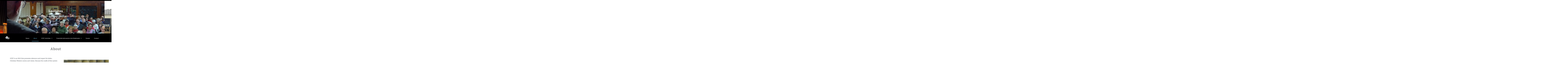

--- FILE ---
content_type: text/css
request_url: https://icwv.org/wp-content/uploads/elementor/css/post-23.css?ver=1765822965
body_size: 7621
content:
.elementor-23 .elementor-element.elementor-element-22098744 > .elementor-container > .elementor-column > .elementor-widget-wrap{align-content:flex-start;align-items:flex-start;}.elementor-23 .elementor-element.elementor-element-22098744:not(.elementor-motion-effects-element-type-background), .elementor-23 .elementor-element.elementor-element-22098744 > .elementor-motion-effects-container > .elementor-motion-effects-layer{background-color:#FFFFFF;}.elementor-23 .elementor-element.elementor-element-22098744 > .elementor-container{min-height:0px;}.elementor-23 .elementor-element.elementor-element-22098744{transition:background 0.3s, border 0.3s, border-radius 0.3s, box-shadow 0.3s;margin-top:30px;margin-bottom:0px;padding:0px 0px 0px 0px;}.elementor-23 .elementor-element.elementor-element-22098744 > .elementor-background-overlay{transition:background 0.3s, border-radius 0.3s, opacity 0.3s;}.elementor-widget-heading .elementor-heading-title{font-family:var( --e-global-typography-primary-font-family ), Sans-serif;font-weight:var( --e-global-typography-primary-font-weight );color:var( --e-global-color-primary );}.elementor-23 .elementor-element.elementor-element-bc26fcb{text-align:center;}.elementor-23 .elementor-element.elementor-element-bc26fcb .elementor-heading-title{font-family:"Roboto Slab", Sans-serif;font-size:40px;font-weight:500;letter-spacing:1.5px;color:#7A7A7A;}.elementor-23 .elementor-element.elementor-element-44aa3561 > .elementor-background-overlay{background-color:#FFFFFF;opacity:0.5;}.elementor-23 .elementor-element.elementor-element-44aa3561{margin-top:10px;margin-bottom:20px;padding:0px 0px 0px 0px;}.elementor-23 .elementor-element.elementor-element-70a5fd52 > .elementor-element-populated{transition:background 0.3s, border 0.3s, border-radius 0.3s, box-shadow 0.3s;margin:0px 0px 0px 15px;--e-column-margin-right:0px;--e-column-margin-left:15px;}.elementor-23 .elementor-element.elementor-element-70a5fd52 > .elementor-element-populated > .elementor-background-overlay{transition:background 0.3s, border-radius 0.3s, opacity 0.3s;}.elementor-widget-text-editor{font-family:var( --e-global-typography-text-font-family ), Sans-serif;font-weight:var( --e-global-typography-text-font-weight );color:var( --e-global-color-text );}.elementor-widget-text-editor.elementor-drop-cap-view-stacked .elementor-drop-cap{background-color:var( --e-global-color-primary );}.elementor-widget-text-editor.elementor-drop-cap-view-framed .elementor-drop-cap, .elementor-widget-text-editor.elementor-drop-cap-view-default .elementor-drop-cap{color:var( --e-global-color-primary );border-color:var( --e-global-color-primary );}.elementor-23 .elementor-element.elementor-element-590f1941 > .elementor-widget-container{margin:0px 0px 0px 0px;padding:30px 40px 30px 70px;}.elementor-23 .elementor-element.elementor-element-590f1941{font-family:"Merriweather", Sans-serif;font-size:16px;line-height:1.8em;color:#54595F;}.elementor-widget-image .widget-image-caption{color:var( --e-global-color-text );font-family:var( --e-global-typography-text-font-family ), Sans-serif;font-weight:var( --e-global-typography-text-font-weight );}.elementor-23 .elementor-element.elementor-element-c7e0a13 > .elementor-widget-container{margin:60px 0px 0px 0px;}.elementor-23 .elementor-element.elementor-element-c7e0a13{text-align:center;}.elementor-23 .elementor-element.elementor-element-e2fd013:not(.elementor-motion-effects-element-type-background), .elementor-23 .elementor-element.elementor-element-e2fd013 > .elementor-motion-effects-container > .elementor-motion-effects-layer{background-color:#F6E85921;}.elementor-23 .elementor-element.elementor-element-e2fd013{transition:background 0.3s, border 0.3s, border-radius 0.3s, box-shadow 0.3s;margin-top:0px;margin-bottom:30px;padding:20px 0px 0px 0px;}.elementor-23 .elementor-element.elementor-element-e2fd013 > .elementor-background-overlay{transition:background 0.3s, border-radius 0.3s, opacity 0.3s;}.elementor-23 .elementor-element.elementor-element-656ff24 > .elementor-widget-container{margin:0px 70px 0px 70px;padding:0px 0px 0px 0px;}.elementor-23 .elementor-element.elementor-element-656ff24{text-align:center;}.elementor-23 .elementor-element.elementor-element-656ff24 .elementor-heading-title{font-family:"Roboto Slab", Sans-serif;font-size:30px;font-weight:600;color:var( --e-global-color-primary );}.elementor-23 .elementor-element.elementor-element-decc406{margin-top:10px;margin-bottom:0px;}.elementor-23 .elementor-element.elementor-element-53438d7 > .elementor-widget-container{margin:0px 0px 0px 50px;}.elementor-23 .elementor-element.elementor-element-ef72b02{font-family:"Merriweather", Sans-serif;font-weight:400;}.elementor-23 .elementor-element.elementor-element-df2c14d:not(.elementor-motion-effects-element-type-background), .elementor-23 .elementor-element.elementor-element-df2c14d > .elementor-motion-effects-container > .elementor-motion-effects-layer{background-color:var( --e-global-color-astglobalcolor4 );}.elementor-23 .elementor-element.elementor-element-df2c14d{transition:background 0.3s, border 0.3s, border-radius 0.3s, box-shadow 0.3s;}.elementor-23 .elementor-element.elementor-element-df2c14d > .elementor-background-overlay{transition:background 0.3s, border-radius 0.3s, opacity 0.3s;}.elementor-23 .elementor-element.elementor-element-180bfb7 > .elementor-widget-container{margin:0px 0px 10px 70px;}.elementor-23 .elementor-element.elementor-element-180bfb7 .elementor-heading-title{font-family:"Roboto Slab", Sans-serif;font-size:30px;font-weight:600;}.elementor-23 .elementor-element.elementor-element-49b8aa6 > .elementor-widget-container{margin:0px 0px 0px 70px;}.elementor-23 .elementor-element.elementor-element-49b8aa6{text-align:left;font-family:"Merriweather", Sans-serif;font-weight:400;}.elementor-23 .elementor-element.elementor-element-de80c57:not(.elementor-motion-effects-element-type-background), .elementor-23 .elementor-element.elementor-element-de80c57 > .elementor-motion-effects-container > .elementor-motion-effects-layer{background-color:#F6E85921;}.elementor-23 .elementor-element.elementor-element-de80c57{transition:background 0.3s, border 0.3s, border-radius 0.3s, box-shadow 0.3s;margin-top:20px;margin-bottom:80px;}.elementor-23 .elementor-element.elementor-element-de80c57 > .elementor-background-overlay{transition:background 0.3s, border-radius 0.3s, opacity 0.3s;}.elementor-23 .elementor-element.elementor-element-82984b9 > .elementor-widget-container{margin:10px 0px 10px 70px;}.elementor-23 .elementor-element.elementor-element-82984b9 .elementor-heading-title{font-family:"Roboto Slab", Sans-serif;font-size:30px;font-weight:600;}.elementor-23 .elementor-element.elementor-element-9db3e8c > .elementor-widget-container{margin:0px 0px 10px 70px;}.elementor-23 .elementor-element.elementor-element-9db3e8c{text-align:left;font-family:"Merriweather", Sans-serif;font-weight:400;}@media(min-width:768px){.elementor-23 .elementor-element.elementor-element-70a5fd52{width:56.587%;}.elementor-23 .elementor-element.elementor-element-c955a58{width:43.363%;}}@media(max-width:1024px){.elementor-23 .elementor-element.elementor-element-44aa3561{padding:0px 0px 0px 0px;}}@media(max-width:767px){.elementor-23 .elementor-element.elementor-element-22098744{padding:0px 0px 0px 0px;}.elementor-23 .elementor-element.elementor-element-590f1941 > .elementor-widget-container{padding:0px 0px 0px 0px;}.elementor-23 .elementor-element.elementor-element-590f1941{text-align:center;}.elementor-23 .elementor-element.elementor-element-656ff24 > .elementor-widget-container{padding:0px 0px 0px 0px;}}

--- FILE ---
content_type: text/css
request_url: https://icwv.org/wp-content/uploads/elementor/css/post-164.css?ver=1765824481
body_size: 11634
content:
.elementor-164 .elementor-element.elementor-element-6af184d8:not(.elementor-motion-effects-element-type-background), .elementor-164 .elementor-element.elementor-element-6af184d8 > .elementor-motion-effects-container > .elementor-motion-effects-layer{background-color:#000000;}.elementor-164 .elementor-element.elementor-element-6af184d8{transition:background 0.3s, border 0.3s, border-radius 0.3s, box-shadow 0.3s;}.elementor-164 .elementor-element.elementor-element-6af184d8 > .elementor-background-overlay{transition:background 0.3s, border-radius 0.3s, opacity 0.3s;}.elementor-widget-slides .elementor-slide-heading{font-family:var( --e-global-typography-primary-font-family ), Sans-serif;font-weight:var( --e-global-typography-primary-font-weight );}.elementor-widget-slides .elementor-slide-description{font-family:var( --e-global-typography-secondary-font-family ), Sans-serif;font-weight:var( --e-global-typography-secondary-font-weight );}.elementor-widget-slides .elementor-slide-button{font-family:var( --e-global-typography-accent-font-family ), Sans-serif;font-weight:var( --e-global-typography-accent-font-weight );}.elementor-164 .elementor-element.elementor-element-3b82b043 .elementor-repeater-item-70e0c6a .swiper-slide-bg{background-color:#FFFFFF;background-image:url(https://icwv.org/wp-content/uploads/2020/08/P1230863.jpg);background-size:cover;}.elementor-164 .elementor-element.elementor-element-3b82b043 .elementor-repeater-item-70e0c6a .elementor-background-overlay{background-color:rgba(0, 0, 0, 0.26);}.elementor-164 .elementor-element.elementor-element-3b82b043 .elementor-repeater-item-059bb26 .swiper-slide-bg{background-color:#4054b2;background-image:url(https://icwv.org/wp-content/uploads/2020/08/14rvp-mw61468klein.jpg);background-size:cover;}.elementor-164 .elementor-element.elementor-element-3b82b043 .elementor-repeater-item-059bb26 .elementor-background-overlay{background-color:rgba(0,0,0,0.5);}.elementor-164 .elementor-element.elementor-element-3b82b043 .elementor-repeater-item-16e633f .swiper-slide-bg{background-color:#1abc9c;background-image:url(https://icwv.org/wp-content/uploads/2020/08/P1290345.jpg);background-size:cover;}.elementor-164 .elementor-element.elementor-element-3b82b043 .elementor-repeater-item-16e633f .elementor-background-overlay{background-color:rgba(0, 0, 0, 0.28);}.elementor-164 .elementor-element.elementor-element-3b82b043 .elementor-repeater-item-833bcdf .swiper-slide-bg{background-color:#bbbbbb;background-image:url(https://icwv.org/wp-content/uploads/2020/08/cvrs-icwv009.jpg);background-size:cover;}.elementor-164 .elementor-element.elementor-element-3b82b043 .elementor-repeater-item-833bcdf .elementor-background-overlay{background-color:rgba(0, 0, 0, 0.33);}.elementor-164 .elementor-element.elementor-element-3b82b043 .elementor-repeater-item-fe1169c .swiper-slide-bg{background-color:#bbbbbb;background-image:url(https://icwv.org/wp-content/uploads/2020/08/P1170353.jpg);background-size:cover;}.elementor-164 .elementor-element.elementor-element-3b82b043 .elementor-repeater-item-fe1169c .elementor-background-overlay{background-color:rgba(0, 0, 0, 0.29);}.elementor-164 .elementor-element.elementor-element-3b82b043 .elementor-repeater-item-5b4e56e .swiper-slide-bg{background-color:#bbbbbb;background-image:url(https://icwv.org/wp-content/uploads/2020/08/Ben-Gurion-c-free-wiki-005.jpg);background-size:cover;}.elementor-164 .elementor-element.elementor-element-3b82b043 .elementor-repeater-item-0b5efcc .swiper-slide-bg{background-color:#bbbbbb;background-image:url(https://icwv.org/wp-content/uploads/2020/08/cvrsttl005.png);background-size:cover;}.elementor-164 .elementor-element.elementor-element-3b82b043 .elementor-repeater-item-0b5efcc .elementor-background-overlay{background-color:rgba(0,0,0,0.5);}.elementor-164 .elementor-element.elementor-element-3b82b043 .elementor-repeater-item-43cdc32 .swiper-slide-bg{background-color:#bbbbbb;background-image:url(https://icwv.org/wp-content/uploads/2020/08/2008summer_theodor-herzl-founding-father-of-zionism_1280x720.jpg);background-size:cover;}.elementor-164 .elementor-element.elementor-element-3b82b043 .elementor-repeater-item-43cdc32 .elementor-background-overlay{background-color:rgba(0, 0, 0, 0.35);}.elementor-164 .elementor-element.elementor-element-3b82b043 .elementor-repeater-item-43cdc32 .swiper-slide-contents{margin:0 auto;}.elementor-164 .elementor-element.elementor-element-3b82b043 .elementor-repeater-item-43cdc32 .swiper-slide-inner{align-items:center;text-align:center;}.elementor-164 .elementor-element.elementor-element-3b82b043 .elementor-repeater-item-43cdc32 .swiper-slide-inner .elementor-slide-heading{color:#FFFFFF;}.elementor-164 .elementor-element.elementor-element-3b82b043 .elementor-repeater-item-43cdc32 .swiper-slide-inner .elementor-slide-description{color:#FFFFFF;}.elementor-164 .elementor-element.elementor-element-3b82b043 .elementor-repeater-item-43cdc32 .swiper-slide-inner .elementor-slide-button{color:#FFFFFF;border-color:#FFFFFF;}.elementor-164 .elementor-element.elementor-element-3b82b043 .elementor-repeater-item-95d7017 .swiper-slide-bg{background-color:var( --e-global-color-text );background-image:url(https://icwv.org/wp-content/uploads/2020/08/padvinders-sepiab.jpg);background-size:cover;}.elementor-164 .elementor-element.elementor-element-3b82b043 .elementor-repeater-item-95d7017 .elementor-background-overlay{background-color:rgba(0,0,0,0.5);}.elementor-164 .elementor-element.elementor-element-3b82b043 .swiper-slide{transition-duration:calc(3000ms*1.2);height:375px;}.elementor-164 .elementor-element.elementor-element-3b82b043 .swiper-slide-contents{max-width:66%;}.elementor-164 .elementor-element.elementor-element-3b82b043 .swiper-slide-inner{text-align:center;}.elementor-164 .elementor-element.elementor-element-3b82b043 .elementor-slide-heading{font-family:"Roboto Slab", Sans-serif;font-size:37px;font-weight:700;letter-spacing:1.7px;}.elementor-164 .elementor-element.elementor-element-3b82b043 .elementor-slide-description{font-family:"Roboto Slab", Sans-serif;font-weight:400;}.elementor-164 .elementor-element.elementor-element-3b82b043 .elementor-slide-button{font-family:"Roboto Slab", Sans-serif;font-weight:500;}.elementor-164 .elementor-element.elementor-element-8358e44:not(.elementor-motion-effects-element-type-background), .elementor-164 .elementor-element.elementor-element-8358e44 > .elementor-motion-effects-container > .elementor-motion-effects-layer{background-color:#000000;}.elementor-164 .elementor-element.elementor-element-8358e44{transition:background 0.3s, border 0.3s, border-radius 0.3s, box-shadow 0.3s;}.elementor-164 .elementor-element.elementor-element-8358e44 > .elementor-background-overlay{transition:background 0.3s, border-radius 0.3s, opacity 0.3s;}.elementor-widget-theme-site-logo .widget-image-caption{color:var( --e-global-color-text );font-family:var( --e-global-typography-text-font-family ), Sans-serif;font-weight:var( --e-global-typography-text-font-weight );}.elementor-164 .elementor-element.elementor-element-f5c275c > .elementor-widget-container{padding:10px 0px 10px 30px;}.elementor-widget-nav-menu .elementor-nav-menu .elementor-item{font-family:var( --e-global-typography-primary-font-family ), Sans-serif;font-weight:var( --e-global-typography-primary-font-weight );}.elementor-widget-nav-menu .elementor-nav-menu--main .elementor-item{color:var( --e-global-color-text );fill:var( --e-global-color-text );}.elementor-widget-nav-menu .elementor-nav-menu--main .elementor-item:hover,
					.elementor-widget-nav-menu .elementor-nav-menu--main .elementor-item.elementor-item-active,
					.elementor-widget-nav-menu .elementor-nav-menu--main .elementor-item.highlighted,
					.elementor-widget-nav-menu .elementor-nav-menu--main .elementor-item:focus{color:var( --e-global-color-accent );fill:var( --e-global-color-accent );}.elementor-widget-nav-menu .elementor-nav-menu--main:not(.e--pointer-framed) .elementor-item:before,
					.elementor-widget-nav-menu .elementor-nav-menu--main:not(.e--pointer-framed) .elementor-item:after{background-color:var( --e-global-color-accent );}.elementor-widget-nav-menu .e--pointer-framed .elementor-item:before,
					.elementor-widget-nav-menu .e--pointer-framed .elementor-item:after{border-color:var( --e-global-color-accent );}.elementor-widget-nav-menu{--e-nav-menu-divider-color:var( --e-global-color-text );}.elementor-widget-nav-menu .elementor-nav-menu--dropdown .elementor-item, .elementor-widget-nav-menu .elementor-nav-menu--dropdown  .elementor-sub-item{font-family:var( --e-global-typography-accent-font-family ), Sans-serif;font-weight:var( --e-global-typography-accent-font-weight );}.elementor-164 .elementor-element.elementor-element-d649d79 .elementor-menu-toggle{margin:0 auto;}.elementor-164 .elementor-element.elementor-element-d649d79 .elementor-nav-menu .elementor-item{font-family:"Roboto Slab", Sans-serif;font-size:14px;font-weight:400;line-height:1.4em;letter-spacing:0.3px;}.elementor-164 .elementor-element.elementor-element-d649d79 .elementor-nav-menu--main .elementor-item{color:#FFFFFF;fill:#FFFFFF;padding-left:19px;padding-right:19px;padding-top:26px;padding-bottom:26px;}.elementor-164 .elementor-element.elementor-element-d649d79 .elementor-nav-menu--main .elementor-item:hover,
					.elementor-164 .elementor-element.elementor-element-d649d79 .elementor-nav-menu--main .elementor-item.elementor-item-active,
					.elementor-164 .elementor-element.elementor-element-d649d79 .elementor-nav-menu--main .elementor-item.highlighted,
					.elementor-164 .elementor-element.elementor-element-d649d79 .elementor-nav-menu--main .elementor-item:focus{color:#6EC1E4;fill:#6EC1E4;}.elementor-164 .elementor-element.elementor-element-d649d79 .elementor-nav-menu--main:not(.e--pointer-framed) .elementor-item:before,
					.elementor-164 .elementor-element.elementor-element-d649d79 .elementor-nav-menu--main:not(.e--pointer-framed) .elementor-item:after{background-color:var( --e-global-color-primary );}.elementor-164 .elementor-element.elementor-element-d649d79 .e--pointer-framed .elementor-item:before,
					.elementor-164 .elementor-element.elementor-element-d649d79 .e--pointer-framed .elementor-item:after{border-color:var( --e-global-color-primary );}.elementor-164 .elementor-element.elementor-element-d649d79{--e-nav-menu-horizontal-menu-item-margin:calc( 10px / 2 );}.elementor-164 .elementor-element.elementor-element-d649d79 .elementor-nav-menu--main:not(.elementor-nav-menu--layout-horizontal) .elementor-nav-menu > li:not(:last-child){margin-bottom:10px;}.elementor-164 .elementor-element.elementor-element-d649d79 .elementor-nav-menu--dropdown .elementor-item, .elementor-164 .elementor-element.elementor-element-d649d79 .elementor-nav-menu--dropdown  .elementor-sub-item{font-family:"Roboto Slab", Sans-serif;font-size:15px;font-weight:400;}.elementor-theme-builder-content-area{height:400px;}.elementor-location-header:before, .elementor-location-footer:before{content:"";display:table;clear:both;}@media(min-width:768px){.elementor-164 .elementor-element.elementor-element-6486834{width:11.552%;}.elementor-164 .elementor-element.elementor-element-b869910{width:88.448%;}}@media(max-width:1024px){.elementor-164 .elementor-element.elementor-element-6af184d8 > .elementor-container{max-width:1024px;}.elementor-164 .elementor-element.elementor-element-3b82b043{width:100%;max-width:100%;align-self:center;}.elementor-164 .elementor-element.elementor-element-3b82b043 .swiper-slide{height:400px;}.elementor-164 .elementor-element.elementor-element-3b82b043 .swiper-slide-contents{max-width:402px;}}

--- FILE ---
content_type: text/css
request_url: https://icwv.org/wp-content/uploads/elementor/css/post-2350.css?ver=1766388511
body_size: 8626
content:
.elementor-2350 .elementor-element.elementor-element-140ecd7c:not(.elementor-motion-effects-element-type-background), .elementor-2350 .elementor-element.elementor-element-140ecd7c > .elementor-motion-effects-container > .elementor-motion-effects-layer{background-color:#000000;}.elementor-2350 .elementor-element.elementor-element-140ecd7c{transition:background 0.3s, border 0.3s, border-radius 0.3s, box-shadow 0.3s;padding:60px 0px 60px 0px;}.elementor-2350 .elementor-element.elementor-element-140ecd7c > .elementor-background-overlay{transition:background 0.3s, border-radius 0.3s, opacity 0.3s;}.elementor-bc-flex-widget .elementor-2350 .elementor-element.elementor-element-5da780e8.elementor-column .elementor-widget-wrap{align-items:flex-start;}.elementor-2350 .elementor-element.elementor-element-5da780e8.elementor-column.elementor-element[data-element_type="column"] > .elementor-widget-wrap.elementor-element-populated{align-content:flex-start;align-items:flex-start;}.elementor-widget-theme-site-logo .widget-image-caption{color:var( --e-global-color-text );font-family:var( --e-global-typography-text-font-family ), Sans-serif;font-weight:var( --e-global-typography-text-font-weight );}.elementor-2350 .elementor-element.elementor-element-2ff6fb49 > .elementor-widget-container{margin:0px 0px 0px 20px;}.elementor-2350 .elementor-element.elementor-element-2ff6fb49{text-align:center;}.elementor-2350 .elementor-element.elementor-element-2ff6fb49 img{width:252px;}.elementor-bc-flex-widget .elementor-2350 .elementor-element.elementor-element-7a1be4b8.elementor-column .elementor-widget-wrap{align-items:center;}.elementor-2350 .elementor-element.elementor-element-7a1be4b8.elementor-column.elementor-element[data-element_type="column"] > .elementor-widget-wrap.elementor-element-populated{align-content:center;align-items:center;}.elementor-widget-icon-list .elementor-icon-list-item:not(:last-child):after{border-color:var( --e-global-color-text );}.elementor-widget-icon-list .elementor-icon-list-icon i{color:var( --e-global-color-primary );}.elementor-widget-icon-list .elementor-icon-list-icon svg{fill:var( --e-global-color-primary );}.elementor-widget-icon-list .elementor-icon-list-item > .elementor-icon-list-text, .elementor-widget-icon-list .elementor-icon-list-item > a{font-family:var( --e-global-typography-text-font-family ), Sans-serif;font-weight:var( --e-global-typography-text-font-weight );}.elementor-widget-icon-list .elementor-icon-list-text{color:var( --e-global-color-secondary );}.elementor-2350 .elementor-element.elementor-element-69a2b272 .elementor-icon-list-items:not(.elementor-inline-items) .elementor-icon-list-item:not(:last-child){padding-bottom:calc(50px/2);}.elementor-2350 .elementor-element.elementor-element-69a2b272 .elementor-icon-list-items:not(.elementor-inline-items) .elementor-icon-list-item:not(:first-child){margin-top:calc(50px/2);}.elementor-2350 .elementor-element.elementor-element-69a2b272 .elementor-icon-list-items.elementor-inline-items .elementor-icon-list-item{margin-right:calc(50px/2);margin-left:calc(50px/2);}.elementor-2350 .elementor-element.elementor-element-69a2b272 .elementor-icon-list-items.elementor-inline-items{margin-right:calc(-50px/2);margin-left:calc(-50px/2);}body.rtl .elementor-2350 .elementor-element.elementor-element-69a2b272 .elementor-icon-list-items.elementor-inline-items .elementor-icon-list-item:after{left:calc(-50px/2);}body:not(.rtl) .elementor-2350 .elementor-element.elementor-element-69a2b272 .elementor-icon-list-items.elementor-inline-items .elementor-icon-list-item:after{right:calc(-50px/2);}.elementor-2350 .elementor-element.elementor-element-69a2b272 .elementor-icon-list-icon i{color:var( --e-global-color-astglobalcolor4 );transition:color 0.3s;}.elementor-2350 .elementor-element.elementor-element-69a2b272 .elementor-icon-list-icon svg{fill:var( --e-global-color-astglobalcolor4 );transition:fill 0.3s;}.elementor-2350 .elementor-element.elementor-element-69a2b272{--e-icon-list-icon-size:6px;--icon-vertical-offset:0px;}.elementor-2350 .elementor-element.elementor-element-69a2b272 .elementor-icon-list-icon{padding-right:0px;}.elementor-2350 .elementor-element.elementor-element-69a2b272 .elementor-icon-list-item > .elementor-icon-list-text, .elementor-2350 .elementor-element.elementor-element-69a2b272 .elementor-icon-list-item > a{font-family:"Roboto Slab", Sans-serif;font-size:14px;font-weight:500;letter-spacing:0.2px;}.elementor-2350 .elementor-element.elementor-element-69a2b272 .elementor-icon-list-text{color:var( --e-global-color-astglobalcolor4 );transition:color 0.3s;}.elementor-2350 .elementor-element.elementor-element-69a2b272 .elementor-icon-list-item:hover .elementor-icon-list-text{color:var( --e-global-color-primary );}.elementor-2350 .elementor-element.elementor-element-31e8d3db > .elementor-container > .elementor-column > .elementor-widget-wrap{align-content:center;align-items:center;}.elementor-2350 .elementor-element.elementor-element-31e8d3db:not(.elementor-motion-effects-element-type-background), .elementor-2350 .elementor-element.elementor-element-31e8d3db > .elementor-motion-effects-container > .elementor-motion-effects-layer{background-color:#000000;}.elementor-2350 .elementor-element.elementor-element-31e8d3db > .elementor-container{min-height:50px;}.elementor-2350 .elementor-element.elementor-element-31e8d3db{transition:background 0.3s, border 0.3s, border-radius 0.3s, box-shadow 0.3s;margin-top:0px;margin-bottom:10px;}.elementor-2350 .elementor-element.elementor-element-31e8d3db > .elementor-background-overlay{transition:background 0.3s, border-radius 0.3s, opacity 0.3s;}.elementor-widget-heading .elementor-heading-title{font-family:var( --e-global-typography-primary-font-family ), Sans-serif;font-weight:var( --e-global-typography-primary-font-weight );color:var( --e-global-color-primary );}.elementor-2350 .elementor-element.elementor-element-4c82b4ea > .elementor-widget-container{margin:0px 20px 10px 30px;}.elementor-2350 .elementor-element.elementor-element-4c82b4ea{text-align:right;}.elementor-2350 .elementor-element.elementor-element-4c82b4ea .elementor-heading-title{font-family:"Roboto Slab", Sans-serif;font-size:12px;font-weight:400;color:var( --e-global-color-astglobalcolor4 );}.elementor-theme-builder-content-area{height:400px;}.elementor-location-header:before, .elementor-location-footer:before{content:"";display:table;clear:both;}@media(max-width:1024px){.elementor-2350 .elementor-element.elementor-element-140ecd7c{padding:50px 20px 50px 20px;}.elementor-2350 .elementor-element.elementor-element-5da780e8 > .elementor-element-populated{margin:0px 0px 40px 0px;--e-column-margin-right:0px;--e-column-margin-left:0px;}.elementor-2350 .elementor-element.elementor-element-7a1be4b8 > .elementor-element-populated{margin:0px 0px 0px 0px;--e-column-margin-right:0px;--e-column-margin-left:0px;}.elementor-2350 .elementor-element.elementor-element-69a2b272 .elementor-icon-list-item > .elementor-icon-list-text, .elementor-2350 .elementor-element.elementor-element-69a2b272 .elementor-icon-list-item > a{font-size:13px;}.elementor-2350 .elementor-element.elementor-element-31e8d3db{padding:0px 20px 0px 20px;}}@media(max-width:767px){.elementor-2350 .elementor-element.elementor-element-140ecd7c{padding:40px 15px 40px 15px;}.elementor-2350 .elementor-element.elementor-element-5da780e8{width:100%;}.elementor-2350 .elementor-element.elementor-element-5da780e8 > .elementor-element-populated{margin:0px 0px 00px 0px;--e-column-margin-right:0px;--e-column-margin-left:0px;}.elementor-2350 .elementor-element.elementor-element-2ff6fb49{width:100%;max-width:100%;align-self:center;}.elementor-2350 .elementor-element.elementor-element-2ff6fb49 > .elementor-widget-container{margin:0px 0px 0px 0px;}.elementor-2350 .elementor-element.elementor-element-2ff6fb49 img{width:80px;}.elementor-2350 .elementor-element.elementor-element-7a1be4b8{width:100%;}.elementor-2350 .elementor-element.elementor-element-69a2b272 > .elementor-widget-container{margin:20px 20px 20px 20px;}.elementor-2350 .elementor-element.elementor-element-4c82b4ea > .elementor-widget-container{margin:0px 0px 20px 0px;}.elementor-2350 .elementor-element.elementor-element-4c82b4ea{text-align:center;}}@media(min-width:768px){.elementor-2350 .elementor-element.elementor-element-5da780e8{width:20%;}.elementor-2350 .elementor-element.elementor-element-7a1be4b8{width:80%;}}@media(max-width:1024px) and (min-width:768px){.elementor-2350 .elementor-element.elementor-element-5da780e8{width:33%;}.elementor-2350 .elementor-element.elementor-element-7a1be4b8{width:66%;}}